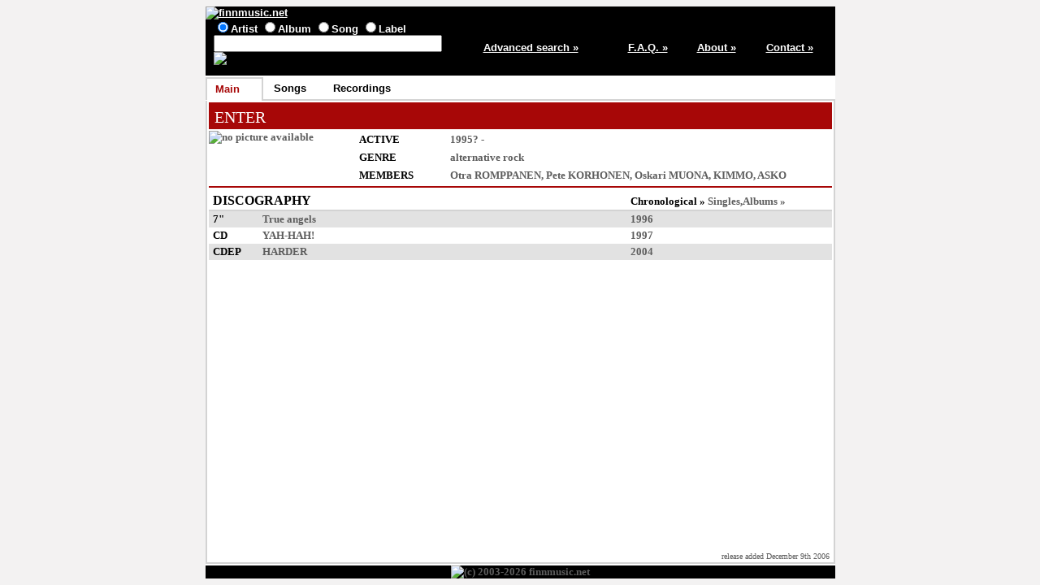

--- FILE ---
content_type: text/html; charset=ISO-8859-1
request_url: http://finnmusic.net/main.php?62515d5348077550511253426e13
body_size: 1846
content:

<html lang="en">
<head>
<title>ENTER - artist information / finnmusic.net</title>
<meta http-equiv="Content-Type" content="text/html; charset=ISO-8859-1">
<meta name="keywords" lang="en" content="ENTER,Finnish music,Finland">
<meta name="description" content="Information on Finnish pop music from Finland">
<link type="text/css" rel="stylesheet" href="https://www.finnmusic.net/fmstyles.css">
<link rel="shortcut icon" href="https://www.finnmusic.net/favicon.ico" type="image/x-icon">
<script src="fmjava.js" language="javascript" type="text/javascript"></script>
</head>

<body>
<table class = "midmain" align = "center">
<tr>
<td>
<table class = "header">
<tr>
<td colspan = 5>
<a href="https://www.finnmusic.net/index.php"><img src="https://www.finnmusic.net/gfx/header.jpg" alt="finnmusic.net"></a>
</td>
</tr>
<tr>
<td class = "headerblock1">


<form method = "post" action = "https://www.finnmusic.net/search.php">
<input type="radio" name="type" value="band" checked>Artist
<input type="radio" name="type" value="release">Album
<input type="radio" name="type" value="song">Song
<input type="radio" name="type" value="label">Label
<br>
<input type="text" size="33" name="search" value="">
<input type="hidden" name="page" value="1">
<input type="image" src="https://www.finnmusic.net/gfx/search.jpg" alt="Search" border=0 name="Action">
</form>
</td>

<td class = "column5"><a href = "https://www.finnmusic.net/advsearch.php">Advanced search »</a></td>
<td class = "column11"><a href = "https://www.finnmusic.net/faq.php">F.A.Q. »</a></td>
<td class = "column11"><a href = "https://www.finnmusic.net/about.php">About »</a></td>
<td class = "column11"><a href = "https://www.finnmusic.net/contact.php">Contact »</a></td>
</tr>
</table>

</td>
</tr>

<tr>
<td><table class = "tabs"><tr><td class = "fronttab">Main</td>
<td class = "tabbreak"></td><td class = "backtab"><a href="main.php?62515d5348077555511253426e13">Songs</a></td>
<td class = "tabbreak"></td><td class = "backtab"><a href="main.php?62515d5348077554511253426e13">Recordings</a></td>
<td class = "tabbreak"></td><td class = "endtab">&nbsp;</td></tr></table></td></tr><tr><td class = "maintd"><table class = "main"><tr><td class = "main"><table><tr><td class = "redtitle">ENTER</td>
</tr></table>

</td></tr><tr><td class = "main"><table><tr>
<td class = "photo"><span><img src="/gfx/nopic.jpg" alt="no picture available"></span></td>
<td>
<table class = "info">
<tr><td class = "infocaption">ACTIVE</td>
<td>1995? - </td></tr>
<tr><td class = "infocaption">GENRE</td>
<td>alternative rock</td></tr>
<tr><td class = "infocaption">MEMBERS</td>
<td><a href="javascript:popmenu();" onclick="openDiv('divid1');" onmouseout="hideDiv('divid1');">Otra ROMPPANEN</a>, 
<a href="javascript:popmenu();" onclick="openDiv('divid2');" onmouseout="hideDiv('divid2');">Pete KORHONEN</a>, 
<a href="javascript:popmenu();" onclick="openDiv('divid3');" onmouseout="hideDiv('divid3');">Oskari MUONA</a>, 
<a href="javascript:popmenu();" onclick="openDiv('divid4');" onmouseout="hideDiv('divid4');">KIMMO</a>, 
<a href="javascript:popmenu();" onclick="openDiv('divid4');" onmouseout="hideDiv('divid4');">ASKO</a></td></tr>
</table>
</td></tr></table>
</td></tr>
<tr><td class = "main"><table><tr><td class = "column1"></td><td></td><td class = "column2"></td></tr>
<tr class = "biodisco"><td colspan = 2>DISCOGRAPHY</td><td class = "discosort">Chronological&nbsp;»&nbsp;<a href="main.php?62515d5348077550511253416e13">Singles,Albums&nbsp;»</a></td></tr>
<tr class = "oddline"><td class = "listitem">7"</td><td><span title="Metamorphos 7&quot;"><a href="main.php?60525858480775535112">True angels</a></span></td><td>1996</td></tr>
<tr class = "evenline"><td class = "listitem">CD</td><td><span title="Metamorphos CD"><a href="main.php?60525951480775535112">YAH-HAH!</a></span></td><td>1997</td></tr>
<tr class = "oddline"><td class = "listitem">CDEP</td><td><span title="Riemu CDEP"><a href="main.php?60525950480775535112">HARDER</a></span></td><td>2004</td></tr>
</table>

</td></tr><tr><td class = "bottomtd">release added December 9th 2006</td></tr></table>
</td>
</tr>

<tr>
<td class = "footer">
<img src="https://www.finnmusic.net/gfx/footer26.jpg" alt="(c) 2003-2026 finnmusic.net">
</td>
</tr>

</table>

<div id="divid1" onmouseover="showDiv('divid1');" onmouseout="hideDiv('divid1');"><a href="main.php?6051585048077550511253426e13">OUTO ELÄMÄ</a><br><a href="main.php?6255585548077550511253416e13">HELPPO WEKSELI</a><br><a href="main.php?6752595148077550511253426e13">TERVEYSKESKUS</a><br><a href="main.php?61555a5648077550511253416e13">MANA MANA</a><br><a href="main.php?6052585848077550511253416e13">PSYCHOPLASMA</a><br><a href="main.php?6057595948077550511253426e13">RUUMISJUNA</a><br><a href="main.php?6151545748077550511253426e13">KOSTAJAT</a><br><a href="main.php?67585f5148077550511253426e13">YELL Of EYES</a><br><a href="main.php?62515d5348077550511253426e13">ENTER</a><br></div>
<div id="divid2" onmouseover="showDiv('divid2');" onmouseout="hideDiv('divid2');"><a href="main.php?60505f5748077550511253426e13">PELASTUSARMEIJA</a><br><a href="main.php?62515d5348077550511253426e13">ENTER</a><br><a href="main.php?61555a5648077550511253416e13">MANA MANA</a><br><a href="main.php?61505b5448077550511253426e13">KÄTYRIT</a><br></div>
<div id="divid3" onmouseover="showDiv('divid3');" onmouseout="hideDiv('divid3');"><a href="main.php?67585c5c0155625c1f47444e21">The BRATS</a><br><a href="main.php?62515d5348077550511253426e13">ENTER</a><br><a href="main.php?67545b5048077550511253426e13">20 MINUTERS</a><br></div>
<div id="divid4" onmouseover="showDiv('divid4');" onmouseout="hideDiv('divid4');"><a href="main.php?62515d5348077550511253426e13">ENTER</a><br></div>

</body>
</html>